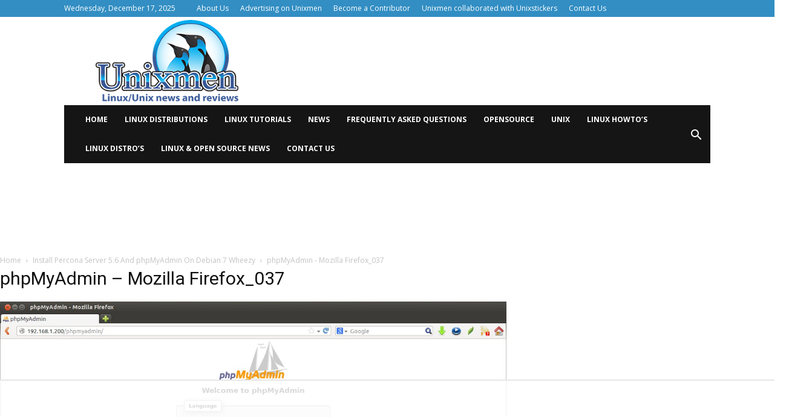

--- FILE ---
content_type: text/html
request_url: https://api.intentiq.com/profiles_engine/ProfilesEngineServlet?at=39&mi=10&dpi=936734067&pt=17&dpn=1&iiqidtype=2&iiqpcid=ffd1562a-0791-414b-b4a4-c8114d1f929b&iiqpciddate=1768849392011&pcid=9211aa27-5566-46a7-a76e-e084ef4de9e3&idtype=3&gdpr=0&japs=false&jaesc=0&jafc=0&jaensc=0&jsver=0.33&testGroup=A&source=pbjs&ABTestingConfigurationSource=group&abtg=A&vrref=https%3A%2F%2Fwww.unixmen.com
body_size: 53
content:
{"abPercentage":97,"adt":1,"ct":2,"isOptedOut":false,"data":{"eids":[]},"dbsaved":"false","ls":true,"cttl":86400000,"abTestUuid":"g_b1bdbff9-580d-4f05-bdd9-e8a4590e44d8","tc":9,"sid":147474799}

--- FILE ---
content_type: text/html; charset=utf-8
request_url: https://www.google.com/recaptcha/api2/aframe
body_size: 267
content:
<!DOCTYPE HTML><html><head><meta http-equiv="content-type" content="text/html; charset=UTF-8"></head><body><script nonce="ieZD3FslAKsjT3Oq6gh9qQ">/** Anti-fraud and anti-abuse applications only. See google.com/recaptcha */ try{var clients={'sodar':'https://pagead2.googlesyndication.com/pagead/sodar?'};window.addEventListener("message",function(a){try{if(a.source===window.parent){var b=JSON.parse(a.data);var c=clients[b['id']];if(c){var d=document.createElement('img');d.src=c+b['params']+'&rc='+(localStorage.getItem("rc::a")?sessionStorage.getItem("rc::b"):"");window.document.body.appendChild(d);sessionStorage.setItem("rc::e",parseInt(sessionStorage.getItem("rc::e")||0)+1);localStorage.setItem("rc::h",'1768849399783');}}}catch(b){}});window.parent.postMessage("_grecaptcha_ready", "*");}catch(b){}</script></body></html>

--- FILE ---
content_type: text/plain; charset=UTF-8
request_url: https://at.teads.tv/fpc?analytics_tag_id=PUB_17002&tfpvi=&gdpr_consent=&gdpr_status=22&gdpr_reason=220&ccpa_consent=&sv=prebid-v1
body_size: 56
content:
MDk5OTYyZDYtNDFiOC00NzI5LWExNTEtMTdkMDc2Y2RlNGIwIzUtNg==

--- FILE ---
content_type: text/plain
request_url: https://rtb.openx.net/openrtbb/prebidjs
body_size: -222
content:
{"id":"ffec37b8-ee54-48e1-b19e-b12f2c094a2a","nbr":0}

--- FILE ---
content_type: text/plain
request_url: https://rtb.openx.net/openrtbb/prebidjs
body_size: -222
content:
{"id":"fd23b873-a97f-4a2a-b4a3-ba67f1779d29","nbr":0}

--- FILE ---
content_type: text/plain
request_url: https://rtb.openx.net/openrtbb/prebidjs
body_size: -83
content:
{"id":"8e76b1a3-8d74-404d-83d3-21d1c03ed765","nbr":0}

--- FILE ---
content_type: text/plain
request_url: https://rtb.openx.net/openrtbb/prebidjs
body_size: -222
content:
{"id":"b0136edc-b56f-4f3a-aff6-10070f96ebde","nbr":0}

--- FILE ---
content_type: text/plain
request_url: https://rtb.openx.net/openrtbb/prebidjs
body_size: -222
content:
{"id":"124eb804-e533-4af4-8969-c2c248575400","nbr":0}